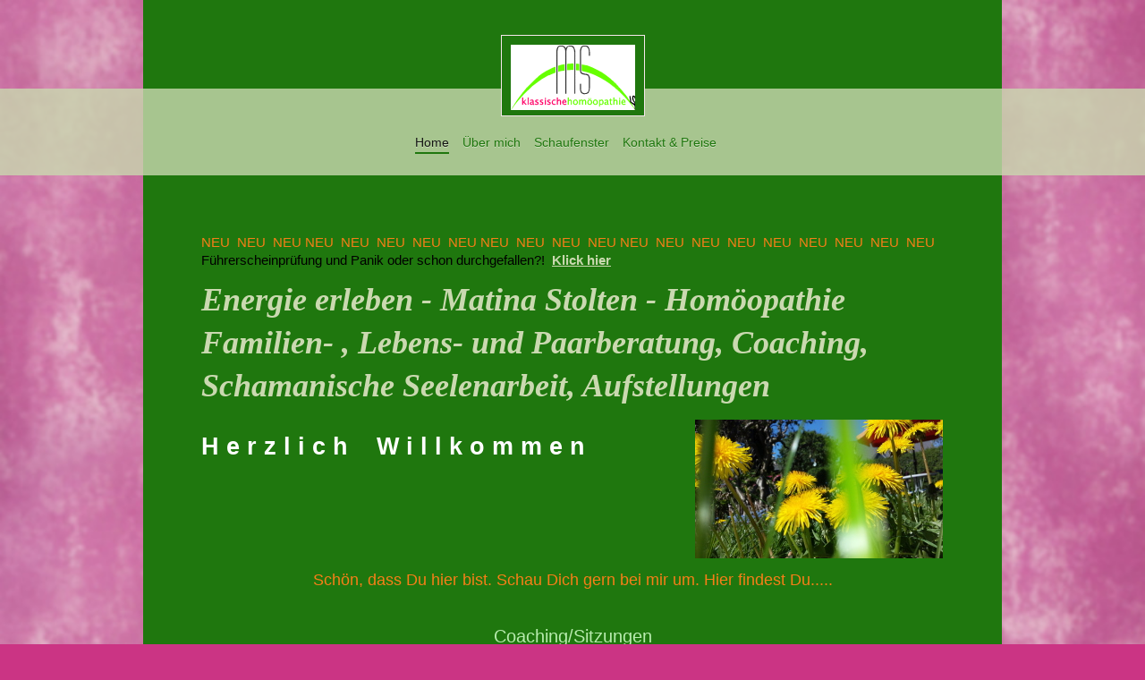

--- FILE ---
content_type: text/html; charset=UTF-8
request_url: https://www.matinastolten.de/
body_size: 7264
content:
<!DOCTYPE html>
<html lang="de"  ><head prefix="og: http://ogp.me/ns# fb: http://ogp.me/ns/fb# business: http://ogp.me/ns/business#">
    <meta http-equiv="Content-Type" content="text/html; charset=utf-8"/>
    <meta name="generator" content="IONOS MyWebsite"/>
        
    <link rel="dns-prefetch" href="//cdn.website-start.de/"/>
    <link rel="dns-prefetch" href="//119.mod.mywebsite-editor.com"/>
    <link rel="dns-prefetch" href="https://119.sb.mywebsite-editor.com/"/>
    <link rel="shortcut icon" href="//cdn.website-start.de/favicon.ico"/>
        <link rel="apple-touch-icon" href="https://www.matinastolten.de/s/misc/touchicon.png?1463511513"/>
        <title>Energie erleben - Matina Stolten - Heilpraktikerin - Home</title>
    <style type="text/css">@media screen and (max-device-width: 1024px) {.diyw a.switchViewWeb {display: inline !important;}}</style>
    <style type="text/css">@media screen and (min-device-width: 1024px) {
            .mediumScreenDisabled { display:block }
            .smallScreenDisabled { display:block }
        }
        @media screen and (max-device-width: 1024px) { .mediumScreenDisabled { display:none } }
        @media screen and (max-device-width: 568px) { .smallScreenDisabled { display:none } }
                @media screen and (min-width: 1024px) {
            .mobilepreview .mediumScreenDisabled { display:block }
            .mobilepreview .smallScreenDisabled { display:block }
        }
        @media screen and (max-width: 1024px) { .mobilepreview .mediumScreenDisabled { display:none } }
        @media screen and (max-width: 568px) { .mobilepreview .smallScreenDisabled { display:none } }</style>
    <meta name="viewport" content="width=device-width, initial-scale=1, maximum-scale=1, minimal-ui"/>

<meta name="format-detection" content="telephone=no"/>
        <meta name="keywords" content="energetischen Lebensberatung,Selbsthilfe,spirituell,Krisenbewältigung,spirituelle Fähigkeiten nutzen,Spiegelgesetz,Kontrolldramen,Streitkultur,bewusstes Leben,"/>
            <meta name="description" content="Begrüßung und Einführung zur energetischen Lebensberatung. Spirituelle Fähigkeiten nutzen durch Gedankenhygiene und bewusstes Leben. Hilfe zur Selbsthilfe. Energetische Krisenbewältigung für alle Lebensbereiche. Übersicht: Paarberatung, energetische Raumreinigung, Streitkultur, Kontrolldramen, Spiegelgesetz, Webinare und Unterricht zu energetischen Fähigkeiten und spiritueller Lebensführung u.a."/>
            <meta name="robots" content="index,follow"/>
        <link href="//cdn.website-start.de/templates/2114/style.css?1758547156484" rel="stylesheet" type="text/css"/>
    <link href="https://www.matinastolten.de/s/style/theming.css?1716833355" rel="stylesheet" type="text/css"/>
    <link href="//cdn.website-start.de/app/cdn/min/group/web.css?1758547156484" rel="stylesheet" type="text/css"/>
<link href="//cdn.website-start.de/app/cdn/min/moduleserver/css/de_DE/common,shoppingbasket?1758547156484" rel="stylesheet" type="text/css"/>
    <link href="//cdn.website-start.de/app/cdn/min/group/mobilenavigation.css?1758547156484" rel="stylesheet" type="text/css"/>
    <link href="https://119.sb.mywebsite-editor.com/app/logstate2-css.php?site=299022449&amp;t=1765516172" rel="stylesheet" type="text/css"/>

<script type="text/javascript">
    /* <![CDATA[ */
var stagingMode = '';
    /* ]]> */
</script>
<script src="https://119.sb.mywebsite-editor.com/app/logstate-js.php?site=299022449&amp;t=1765516172"></script>

    <link href="//cdn.website-start.de/templates/2114/print.css?1758547156484" rel="stylesheet" media="print" type="text/css"/>
    <script type="text/javascript">
    /* <![CDATA[ */
    var systemurl = 'https://119.sb.mywebsite-editor.com/';
    var webPath = '/';
    var proxyName = '';
    var webServerName = 'www.matinastolten.de';
    var sslServerUrl = 'https://www.matinastolten.de';
    var nonSslServerUrl = 'http://www.matinastolten.de';
    var webserverProtocol = 'http://';
    var nghScriptsUrlPrefix = '//119.mod.mywebsite-editor.com';
    var sessionNamespace = 'DIY_SB';
    var jimdoData = {
        cdnUrl:  '//cdn.website-start.de/',
        messages: {
            lightBox: {
    image : 'Bild',
    of: 'von'
}

        },
        isTrial: 0,
        pageId: 195098    };
    var script_basisID = "299022449";

    diy = window.diy || {};
    diy.web = diy.web || {};

        diy.web.jsBaseUrl = "//cdn.website-start.de/s/build/";

    diy.context = diy.context || {};
    diy.context.type = diy.context.type || 'web';
    /* ]]> */
</script>

<script type="text/javascript" src="//cdn.website-start.de/app/cdn/min/group/web.js?1758547156484" crossorigin="anonymous"></script><script type="text/javascript" src="//cdn.website-start.de/s/build/web.bundle.js?1758547156484" crossorigin="anonymous"></script><script type="text/javascript" src="//cdn.website-start.de/app/cdn/min/group/mobilenavigation.js?1758547156484" crossorigin="anonymous"></script><script src="//cdn.website-start.de/app/cdn/min/moduleserver/js/de_DE/common,shoppingbasket?1758547156484"></script>
<script type="text/javascript" src="https://cdn.website-start.de/proxy/apps/static/resource/dependencies/"></script><script type="text/javascript">
                    if (typeof require !== 'undefined') {
                        require.config({
                            waitSeconds : 10,
                            baseUrl : 'https://cdn.website-start.de/proxy/apps/static/js/'
                        });
                    }
                </script><script type="text/javascript" src="//cdn.website-start.de/app/cdn/min/group/pfcsupport.js?1758547156484" crossorigin="anonymous"></script>    <meta property="og:type" content="business.business"/>
    <meta property="og:url" content="https://www.matinastolten.de/"/>
    <meta property="og:title" content="Energie erleben - Matina Stolten - Heilpraktikerin - Home"/>
            <meta property="og:description" content="Begrüßung und Einführung zur energetischen Lebensberatung. Spirituelle Fähigkeiten nutzen durch Gedankenhygiene und bewusstes Leben. Hilfe zur Selbsthilfe. Energetische Krisenbewältigung für alle Lebensbereiche. Übersicht: Paarberatung, energetische Raumreinigung, Streitkultur, Kontrolldramen, Spiegelgesetz, Webinare und Unterricht zu energetischen Fähigkeiten und spiritueller Lebensführung u.a."/>
                <meta property="og:image" content="https://www.matinastolten.de/s/misc/logo.gif?t=1760082467"/>
        <meta property="business:contact_data:country_name" content="Deutschland"/>
    <meta property="business:contact_data:street_address" content="Heidehofweg 14"/>
    <meta property="business:contact_data:locality" content="Tangstedt"/>
    
    <meta property="business:contact_data:email" content="energieerleben@matinastolten.de"/>
    <meta property="business:contact_data:postal_code" content="25499"/>
    <meta property="business:contact_data:phone_number" content=" +49 171/5182330"/>
    
    
</head>


<body class="body diyBgActive  startpage cc-pagemode-default diyfeNoSidebar diy-market-de_DE" data-pageid="195098" id="page-195098">
    
    <div class="diyw">
        <div class="diyweb startpage">
	
<nav id="diyfeMobileNav" class="diyfeCA diyfeCA2" role="navigation">
    <a title="Navigation aufklappen/zuklappen">Navigation aufklappen/zuklappen</a>
    <ul class="mainNav1"><li class="current hasSubNavigation"><a data-page-id="195098" href="https://www.matinastolten.de/" class="current level_1"><span>Home</span></a></li><li class=" hasSubNavigation"><a data-page-id="195843" href="https://www.matinastolten.de/über-mich/" class=" level_1"><span>Über mich</span></a></li><li class=" hasSubNavigation"><a data-page-id="195099" href="https://www.matinastolten.de/schaufenster/" class=" level_1"><span>Schaufenster</span></a></li><li class=" hasSubNavigation"><a data-page-id="195100" href="https://www.matinastolten.de/kontakt-preise/" class=" level_1"><span>Kontakt &amp; Preise</span></a></li></ul></nav>
	
		<div class="diywebLiveArea">
				<div class="diyfeGE">
					<div class="diywebGutter">
					<div id="diywebAppContainer1st"></div>
					<div class="diywebLogo">
						
    <style type="text/css" media="all">
        /* <![CDATA[ */
                .diyw #website-logo {
            text-align: center !important;
                        padding: 0px 0;
                    }
        
                /* ]]> */
    </style>

    <div id="website-logo">
            <a href="https://www.matinastolten.de/"><img class="website-logo-image" width="139" src="https://www.matinastolten.de/s/misc/logo.gif?t=1760082468" alt=""/></a>

            
            </div>


					</div>	
					</div>
				</div>
		</div>
	
	<div class="diywebNav diywebNavMain diywebNav1 diywebNavHorizontal">
		<div class="diywebLiveArea">
			<div class="diywebMainGutter">
				<div class="diyfeGE diyfeCA diyfeCA2">
					<div class="diywebGutter">
						<div class="webnavigation"><ul id="mainNav1" class="mainNav1"><li class="navTopItemGroup_1"><a data-page-id="195098" href="https://www.matinastolten.de/" class="current level_1"><span>Home</span></a></li><li class="navTopItemGroup_2"><a data-page-id="195843" href="https://www.matinastolten.de/über-mich/" class="level_1"><span>Über mich</span></a></li><li class="navTopItemGroup_3"><a data-page-id="195099" href="https://www.matinastolten.de/schaufenster/" class="level_1"><span>Schaufenster</span></a></li><li class="navTopItemGroup_4"><a data-page-id="195100" href="https://www.matinastolten.de/kontakt-preise/" class="level_1"><span>Kontakt &amp; Preise</span></a></li></ul></div>
					</div>
				</div>
			</div>
		</div>
	</div>
	<div class="diywebContent">
		<div class="diywebLiveArea">
			<div class="diywebMainGutter">
				<div class="diyfeGridGroup diyfeCA diyfeCA1">
					<div class="diywebMain diyfeGE">
						<div class="diywebGutter">
							
        <div id="content_area">
        	<div id="content_start"></div>
        	
        
        <div id="matrix_496323" class="sortable-matrix" data-matrixId="496323"><div class="n module-type-text diyfeLiveArea "> <p><span style="color:#F57F18;">NEU  NEU  NEU NEU  NEU  NEU  NEU  NEU NEU  NEU  NEU  NEU NEU  NEU  NEU  NEU  NEU  NEU 
NEU  NEU  NEU</span></p>
<p><span style="color:#000000;">Führerscheinprüfung und Panik oder schon durchgefallen?!  <a href="https://www.matinastolten.de/schaufenster/" target="_self">Klick hier</a></span></p> </div><div class="n module-type-header diyfeLiveArea "> <h1><span class="diyfeDecoration">Energie erleben - Matina Stolten - Homöopathie            Familien- , Lebens- und Paarberatung, Coaching,  Schamanische Seelenarbeit,
Aufstellungen              </span></h1> </div><div class="n module-type-textWithImage diyfeLiveArea "> 
<div class="clearover " id="textWithImage-7970903">
<div class="align-container imgright" style="max-width: 100%; width: 277px;">
    <a class="imagewrapper" href="https://www.matinastolten.de/s/cc_images/teaserbox_7935107.jpg?t=1491829112" rel="lightbox[7970903]">
        <img src="https://www.matinastolten.de/s/cc_images/cache_7935107.jpg?t=1491829112" id="image_7970903" alt="" style="width:100%"/>
    </a>


</div> 
<div class="textwrapper">
<p><span style="font-size:36px;"><strong><sub><span style="color: rgb(255, 255, 255);">H e r z l i c h    W i l l k o m m e n</span></sub></strong></span></p>
</div>
</div> 
<script type="text/javascript">
    //<![CDATA[
    jQuery(document).ready(function($){
        var $target = $('#textWithImage-7970903');

        if ($.fn.swipebox && Modernizr.touch) {
            $target
                .find('a[rel*="lightbox"]')
                .addClass('swipebox')
                .swipebox();
        } else {
            $target.tinyLightbox({
                item: 'a[rel*="lightbox"]',
                cycle: false,
                hideNavigation: true
            });
        }
    });
    //]]>
</script>
 </div><div class="n module-type-text diyfeLiveArea "> <p style="line-height: 21px; font-size: 15px; text-align: center;"><span style="font-size:18px;"><span style="color:#F57F18;">Schön, dass Du hier bist. Schau Dich gern bei mir um. Hier findest
Du.....</span></span></p>
<p style="line-height: 21px; font-size: 15px; text-align: center;"> </p>
<p style="line-height: 21px; font-size: 15px; text-align: center;"> </p>
<p style="line-height: 21px; font-size: 15px; text-align: center;"><span style="font-size:20px;">Coaching/Sitzungen</span></p>
<p style="line-height: 21px; font-size: 15px; text-align: center;"> </p>
<p style="line-height: 21px; font-size: 15px; text-align: center;"> - Wieso "triggern" mich immer wieder die gleichen Themen?</p>
<p style="line-height: 21px; font-size: 15px; text-align: center;"><em> </em>- Warum fühle ich mich in Menschenmengen angestrengt oder überfordert?</p>
<p style="line-height: 21px; font-size: 15px; text-align: center;"> - Warum funktionieren meine Beziehungen nicht? </p>
<p style="line-height: 21px; font-size: 15px; text-align: center;"> - Wie finde ich zu mir selbst zurück?</p>
<p style="line-height: 21px; font-size: 15px; text-align: center;"><em style="font-size:15px;"> - </em>Warum bin ich unglücklich, obwohl ich scheinbar alles habe?</p>
<p style="line-height: 21px; font-size: 15px; text-align: center;"> </p>
<p style="line-height: 21px; font-size: 15px; text-align: center;"><span style="color:#FFCDD2;">Sollte eine diese Fragen aus Dir sprechen, wäre es möglich, dass die Probleme auf einer anderen
Ebene</span></p>
<p style="line-height: 21px; font-size: 15px; text-align: center;"><span style="color:#FFCDD2;">erkannt oder gelöst werden könnten, als allein durch Deinen Verstand.</span></p>
<p style="line-height: 21px; font-size: 15px; text-align: center;"> </p>
<p style="line-height: 21px; font-size: 15px; text-align: center;"><span style="font-size:20px;">Energetische Arbeitsweisen </span></p>
<p style="line-height: 21px; font-size: 15px; text-align: center;"> </p>
<p style="line-height: 21px; font-size: 15px; text-align: center;">• Aufstellungen von körperlichen, emotionalen oder energetischen Themen</p>
<p style="line-height: 21px; font-size: 15px; text-align: center;">• Schamanische Seelenarbeit und Reisen</p>
<p style="line-height: 21px; font-size: 15px; text-align: center;">• Neubestimmung von Glaubenssätzen, bestätigt durch den kinesiologischen Muskeltest</p>
<p style="line-height: 21px; font-size: 15px; text-align: center;">• Zwischenmenschliche Coachinghilfe für Paare aller Art</p>
<p style="line-height: 21px; font-size: 15px; text-align: center;">• Homöopathische Begleitung</p>
<p style="line-height: 21px; font-size: 15px; text-align: center;">• Cranio-sacrale Therapie</p>
<p style="line-height: 21px; font-size: 15px; text-align: center;"> </p>
<p style="line-height: 21px; font-size: 15px; text-align: center;"><span style="color:#FFCDD2;">Wir nutzen die Möglichkeiten, die für Dein Thema passen und welche Dir angenehm sind.</span></p>
<p style="line-height: 21px; font-size: 15px; text-align: center;"> </p>
<p style="line-height: 21px; font-size: 15px; text-align: center;"><span style="font-size:20px;">Entwicklung Deiner spirituellen Möglichkeiten</span></p>
<p style="line-height: 21px; font-size: 15px; text-align: center;"> </p>
<p style="line-height: 21px; font-size: 15px; text-align: center;">- Mit wem kann ich über meine Hellsichtigkeit, - fühligkeit, - hörigkeit reden?</p>
<p style="line-height: 21px; font-size: 15px; text-align: center;">- Welche Möglichkeiten habe ich, um diese Fähigkeiten weiter zu entwickeln? </p>
<p style="font-size:15px;line-height:21px;text-align:center;"><em>-</em> Wie gehe ich mit Erlebnissen um, die ich bemerke, aber nicht sehen kann?</p>
<p style="font-size:15px;line-height:21px;text-align:center;"> </p>
<p style="line-height: 21px; font-size: 15px; text-align: center;"><span style="color:#FFCDD2;">Hier ist der Platz, an dem jedes spirituelle Erlebnis ausgesprochen werden darf - ohne
merkwürdige Blicke, Bemerkungen oder Vermutungen über Deinen Geisteszustand.</span></p>
<p style="line-height: 21px; font-size: 15px; text-align: center;"> </p>
<p style="line-height: 21px; font-size: 15px; text-align: center;"> </p>
<p style="line-height: 21px; font-size: 15px; text-align: center;"><strong>Schau unbedingt auch mal in meinen Blog</strong>. Dort kannst Du interessante Geschichten lesen, die meine
spirituelle Arbeit schrieb. Ich wünsche ich Dir eine erfolgreiche Suche und hoffe, Du findest, was Du brauchst.</p>
<p style="line-height: 21px; font-size: 15px; text-align: center;">Ich freue mich über eine Nachricht. Dazu verwende bitte das Kontaktformular unter "Kontakt".</p> </div><div class="n module-type-matrix diyfeLiveArea "> 

<div class="diyfeModGridGroup diyfeModGrid5 diyfeModGridStyleTeaser">
            <div class="diyfeModGridElement diyfeModGridCol20 diyfeModGridElement1st">
            <div class="diyfeModGridContent">
                <div id="matrix_496353" class="sortable-matrix-child" data-matrixId="496353"><div class="n module-type-text diyfeLiveArea "> <h2><strong>Coaching Sitzungen</strong></h2>
<p> </p> </div><div class="n module-type-imageSubtitle diyfeLiveArea "> <div class="clearover imageSubtitle" id="imageSubtitle-13188565">
    <div class="align-container align-left" style="max-width: 266px">
        <a class="imagewrapper" href="https://www.matinastolten.de/s/cc_images/teaserbox_17336005.jpg?t=1716315216" rel="lightbox[13188565]">
            <img id="image_17336005" src="https://www.matinastolten.de/s/cc_images/cache_17336005.jpg?t=1716315216" alt="" style="max-width: 266px; height:auto"/>
        </a>

        
    </div>

</div>

<script type="text/javascript">
//<![CDATA[
jQuery(function($) {
    var $target = $('#imageSubtitle-13188565');

    if ($.fn.swipebox && Modernizr.touch) {
        $target
            .find('a[rel*="lightbox"]')
            .addClass('swipebox')
            .swipebox();
    } else {
        $target.tinyLightbox({
            item: 'a[rel*="lightbox"]',
            cycle: false,
            hideNavigation: true
        });
    }
});
//]]>
</script>
 </div><div class="n module-type-text diyfeLiveArea "> <p> </p>
<p>Gedankenhygiene</p>
<p> </p>
<p>Streitkultur</p>
<p> </p>
<p>emotionale Konflikte</p>
<p> </p>
<p>Gaubenssätze verändern</p> </div></div>            </div>
        </div>
            <div class="diyfeModGridElement diyfeModGridCol20 diyfeModGridElement2nd">
            <div class="diyfeModGridContent">
                <div id="matrix_496354" class="sortable-matrix-child" data-matrixId="496354"><div class="n module-type-text diyfeLiveArea "> <h2><strong>Energetische Arbeitsweisen</strong></h2>
<p> </p> </div><div class="n module-type-imageSubtitle diyfeLiveArea "> <div class="clearover imageSubtitle" id="imageSubtitle-4057114">
    <div class="align-container align-left" style="max-width: 266px">
        <a class="imagewrapper" href="https://www.matinastolten.de/s/cc_images/teaserbox_2945107.JPG?t=1462797488" rel="lightbox[4057114]" title="Federschmuck, Mexico">
            <img id="image_2945107" src="https://www.matinastolten.de/s/cc_images/cache_2945107.JPG?t=1462797488" alt="" style="max-width: 266px; height:auto"/>
        </a>

                <span class="caption">Federschmuck, Mexico</span>
        
    </div>

</div>

<script type="text/javascript">
//<![CDATA[
jQuery(function($) {
    var $target = $('#imageSubtitle-4057114');

    if ($.fn.swipebox && Modernizr.touch) {
        $target
            .find('a[rel*="lightbox"]')
            .addClass('swipebox')
            .swipebox();
    } else {
        $target.tinyLightbox({
            item: 'a[rel*="lightbox"]',
            cycle: false,
            hideNavigation: true
        });
    }
});
//]]>
</script>
 </div><div class="n module-type-text diyfeLiveArea "> <p><span style="background-color:#f7e6ec;"><span style="font-size:15.4px;"><span style="color:#482632;">Aufstellungen</span></span></span></p>
<p> </p>
<p><span style="background-color:#f7e6ec;"><span style="font-size:15.4px;"><span style="color:#482632;">energetische</span></span></span></p>
<p><span style="font-size: 15.4px;">Raumreinigung</span></p>
<p> </p>
<p>Schamanische Seelenarbeit</p>
<p> </p>
<p>Homöopathische Begleitung</p>
<p> </p>
<p>Cranio sacrale Therapie</p>
<p> </p>
<p>Kinesiologischer Muskeltest</p>
<p> </p>
<p>Entwicklung deiner spirituellen Möglichkeiten</p>
<p> </p>
<p>Umgang mit "Geistern"</p> </div></div>            </div>
        </div>
            <div class="diyfeModGridElement diyfeModGridCol20 diyfeModGridElement3rd">
            <div class="diyfeModGridContent">
                <div id="matrix_496355" class="sortable-matrix-child" data-matrixId="496355"></div>            </div>
        </div>
            <div class="diyfeModGridElement diyfeModGridCol20 diyfeModGridElement4th">
            <div class="diyfeModGridContent">
                <div id="matrix_496356" class="sortable-matrix-child" data-matrixId="496356"><div class="n module-type-text diyfeLiveArea "> <h2><strong><span style="font-size:24px;"> Kurse</span></strong></h2>
<p><span style="font-size:24px;"><strong>Vorträge</strong></span></p>
<p><span style="font-size:24px;"><strong>Workshops</strong></span></p>
<p><span style="font-size:24px;"><strong>Sessions</strong></span></p>
<p> </p> </div><div class="n module-type-imageSubtitle diyfeLiveArea "> <div class="clearover imageSubtitle" id="imageSubtitle-4069780">
    <div class="align-container align-left" style="max-width: 266px">
        <a class="imagewrapper" href="https://www.matinastolten.de/s/cc_images/teaserbox_2962613.jpg?t=1462817372" rel="lightbox[4069780]" title="Tafel">
            <img id="image_2962613" src="https://www.matinastolten.de/s/cc_images/cache_2962613.jpg?t=1462817372" alt="" style="max-width: 266px; height:auto"/>
        </a>

                <span class="caption">Tafel</span>
        
    </div>

</div>

<script type="text/javascript">
//<![CDATA[
jQuery(function($) {
    var $target = $('#imageSubtitle-4069780');

    if ($.fn.swipebox && Modernizr.touch) {
        $target
            .find('a[rel*="lightbox"]')
            .addClass('swipebox')
            .swipebox();
    } else {
        $target.tinyLightbox({
            item: 'a[rel*="lightbox"]',
            cycle: false,
            hideNavigation: true
        });
    }
});
//]]>
</script>
 </div><div class="n module-type-text diyfeLiveArea "> <p><strong>Zu Themen wie:</strong></p>
<p>Energieaufbau</p>
<p> </p>
<p>Fähigkeit finden</p>
<p> </p>
<p>Neubahnung der Gedanken</p>
<p> </p>
<p>energetische Techniken</p>
<p> </p> </div><div class="n module-type-text diyfeLiveArea "> <p><span style="font-size:18px;"><span style="color: rgb(159, 4, 8);"><strong>Nächste Session:</strong></span></span></p>
<p><span style="font-size:18px;"><span style="color: rgb(159, 4, 8);"><strong>"Soundhealing"</strong></span></span></p>
<p><span style="font-size:18px;"><span style="color: rgb(159, 4, 8);"><strong>Entspannung durch Töne</strong></span></span></p>
<p><strong>15.10.24 + 08.11.24</strong></p>
<p><span style="font-size:18px;"><span style="color: rgb(159, 4, 8);"><strong>19:00</strong></span> <span style="color: rgb(159, 4, 8);"><strong>-20:30h</strong></span></span></p>
<p><span style="font-size:18px;"><a href="https://www.matinastolten.de/kontakt-preise/" target="_self"><span style="color: rgb(247, 68, 72);">Klick hier zu:</span></a></span></p>
<p>Näheres u. Preise</p> </div></div>            </div>
        </div>
            <div class="diyfeModGridElement diyfeModGridCol20 diyfeModGridElement5th">
            <div class="diyfeModGridContent">
                <div id="matrix_496357" class="sortable-matrix-child" data-matrixId="496357"><div class="n module-type-text diyfeLiveArea "> <h2><strong>Blog</strong></h2>
<p> </p>
<p> </p> </div><div class="n module-type-imageSubtitle diyfeLiveArea "> <div class="clearover imageSubtitle" id="imageSubtitle-4005458">
    <div class="align-container align-center" style="max-width: 172px">
        <a class="imagewrapper" href="https://www.matinastolten.de/s/cc_images/teaserbox_2909055.JPG?t=1462718050" rel="lightbox[4005458]" title="Matina Stolten">
            <img id="image_2909055" src="https://www.matinastolten.de/s/cc_images/cache_2909055.JPG?t=1462718050" alt="" style="max-width: 172px; height:auto"/>
        </a>

                <span class="caption">Matina Stolten</span>
        
    </div>

</div>

<script type="text/javascript">
//<![CDATA[
jQuery(function($) {
    var $target = $('#imageSubtitle-4005458');

    if ($.fn.swipebox && Modernizr.touch) {
        $target
            .find('a[rel*="lightbox"]')
            .addClass('swipebox')
            .swipebox();
    } else {
        $target.tinyLightbox({
            item: 'a[rel*="lightbox"]',
            cycle: false,
            hideNavigation: true
        });
    }
});
//]]>
</script>
 </div><div class="n module-type-text diyfeLiveArea "> <p> </p>
<p>Erfahrungen mit spiritueller Arbeit</p>
<p> </p>
<p>Kommentare</p> </div><div class="n module-type-button diyfeLiveArea "> <div class="module-button-container" style="text-align:left;width:100%">
    <a href="http://www.mstoltenwordpress.mstolten.wordpress.com" class="diyfeLinkAsButton" target="_blank">weiter lesen: Kaboas Welt</a></div>
 </div></div>            </div>
        </div>
        <div style="clear: both;"></div>
</div>
 </div><div class="n module-type-button diyfeLiveArea "> <div class="module-button-container" style="text-align:center;width:100%">
    <a href="https://www.matinastolten.de/schaufenster/" class="diyfeLinkAsButton">Mehr Informationen im Schaufenster - klick hier</a></div>
 </div><div class="n module-type-text diyfeLiveArea "> <p style="line-height: 21px; font-size: 15px;"><span style="font-size:20px;">Lösungen</span></p>
<p style="line-height: 21px; font-size: 15px;"> </p>
<p style="line-height: 21px; font-size: 15px;">Wir können Lösungen finden, um die Wogen in Deinen Beziehungen zu glätten, indem Du die energetischen Hintergründe erfährst. Du wirst eigene
Strategien beleuchten, verändern und neue helfende Strategien finden.</p>
<p style="line-height: 21px; font-size: 15px;">Das kann zu einem guten Selbstwertgefühl und sicherem Umgang mit Menschen führen.</p>
<p style="line-height: 21px; font-size: 15px;">Deine feinsinnigen Fähigkeiten machen Dir keine Angst mehr, sondern Du lernst, sie anzunehmen und zu Deinem Wohlbefinden
anzuwenden. </p>
<p style="line-height: 21px; font-size: 15px;"> </p>
<p style="line-height: 21px; font-size: 15px;">Sind die energetischen Ursachen eines Thema`s einmal aufgestöbert und transformiert, lösen sich oft Schmerzen, Trauer, Angst oder Wut
buchstäblich in L U F T  auf - sie werden zu neutraler Energie und die Kraft, die durch das Thema gebunden war, kehrt zurück!</p> </div><div class="n module-type-hr diyfeLiveArea "> <div style="padding: 0px 0px">
    <div class="hr"></div>
</div>
 </div><div class="n module-type-textWithImage diyfeLiveArea "> 
<div class="clearover " id="textWithImage-4032081">
<div class="align-container imgleft" style="max-width: 100%; width: 103px;">
    <a class="imagewrapper" href="http://www.thalia.de" target="_blank" title="e-book Deckblatt">
        <img src="https://www.matinastolten.de/s/cc_images/cache_3331967.jpg?t=1716311483" id="image_4032081" alt="" style="width:100%"/>
    </a>

<span class="caption">e-book Deckblatt</span>

</div> 
<div class="textwrapper">
<p>Das "Kleine Überlebenstraining für energetische Notfälle" ist ein Helfer, der mit kleinen Übungen Deine energetische Welt wieder zurecht rücken kann, wenn Du die vorgeschlagenen Wege ernst nimmst
und anwendest.</p>
<p>Kurz und knapp auf den Punkt gebracht und in kurzer Zeit verinnerlicht. Eine informative Beschreibung und Leseprobe findest Du beim Verlag.</p>
<p> </p>
<p> </p>
<p>&lt; Klick auf das Bild und gib "Matina Stolten" ein</p>
<p> </p>
</div>
</div> 
<script type="text/javascript">
    //<![CDATA[
    jQuery(document).ready(function($){
        var $target = $('#textWithImage-4032081');

        if ($.fn.swipebox && Modernizr.touch) {
            $target
                .find('a[rel*="lightbox"]')
                .addClass('swipebox')
                .swipebox();
        } else {
            $target.tinyLightbox({
                item: 'a[rel*="lightbox"]',
                cycle: false,
                hideNavigation: true
            });
        }
    });
    //]]>
</script>
 </div></div>
        
        
        </div>
						</div>
					</div>
					<div class="diywebSecondary diyfeGE diyfeCA diyfeCA3">
						<div class="diywebNav diywebNav23 diywebHideOnSmall">
							<div class="diyfeGE">
								<div class="diywebGutter">
									<div class="webnavigation"></div>
								</div>
							</div>
						</div>
						<div class="diywebSidebar">
							<div class="diyfeGE">
								<div class="diywebGutter">
									
								</div>
							</div>
						</div>
					</div>
				</div>
			</div>
		</div>
	</div>
	<div class="diywebFooter">
		<div class="diywebLiveArea">
			<div class="diywebMainGutter">
				<div class="diyfeGE diywebPull diyfeCA diyfeCA4">
					<div class="diywebGutter">
						<div class="webnavigation"></div>
						<div id="contentfooter">
    <div class="leftrow">
                        <a rel="nofollow" href="javascript:window.print();">
                    <img class="inline" height="14" width="18" src="//cdn.website-start.de/s/img/cc/printer.gif" alt=""/>
                    Druckversion                </a> <span class="footer-separator">|</span>
                <a href="https://www.matinastolten.de/sitemap/">Sitemap</a>
                        <br/> Impressum: Matina Stolten - Neuenbrooker Str. 16, 25361 Krempe, Fon: 0163 8353849 E-Mail: matina@stolten.org, IdNr.: 54 683 927 114 Aufsichtsbehörde: Fachdienst Gesundheit - Kreis Steinburg/Itzehoe
Zulassung durch: Behörde f. Arbeit, Gesundheit u. Soziales in Hamburg (1996)
            </div>
    <script type="text/javascript">
        window.diy.ux.Captcha.locales = {
            generateNewCode: 'Neuen Code generieren',
            enterCode: 'Bitte geben Sie den Code ein'
        };
        window.diy.ux.Cap2.locales = {
            generateNewCode: 'Neuen Code generieren',
            enterCode: 'Bitte geben Sie den Code ein'
        };
    </script>
    <div class="rightrow">
                    <span class="loggedout">
                <a rel="nofollow" id="login" href="https://login.1and1-editor.com/299022449/www.matinastolten.de/de?pageId=195098">
                    Login                </a>
            </span>
                <p><a class="diyw switchViewWeb" href="javascript:switchView('desktop');">Webansicht</a><a class="diyw switchViewMobile" href="javascript:switchView('mobile');">Mobile-Ansicht</a></p>
                <span class="loggedin">
            <a rel="nofollow" id="logout" href="https://119.sb.mywebsite-editor.com/app/cms/logout.php">Logout</a> <span class="footer-separator">|</span>
            <a rel="nofollow" id="edit" href="https://119.sb.mywebsite-editor.com/app/299022449/195098/">Seite bearbeiten</a>
        </span>
    </div>
</div>
            <div id="loginbox" class="hidden">
                <script type="text/javascript">
                    /* <![CDATA[ */
                    function forgotpw_popup() {
                        var url = 'https://passwort.1und1.de/xml/request/RequestStart';
                        fenster = window.open(url, "fenster1", "width=600,height=400,status=yes,scrollbars=yes,resizable=yes");
                        // IE8 doesn't return the window reference instantly or at all.
                        // It may appear the call failed and fenster is null
                        if (fenster && fenster.focus) {
                            fenster.focus();
                        }
                    }
                    /* ]]> */
                </script>
                                <img class="logo" src="//cdn.website-start.de/s/img/logo.gif" alt="IONOS" title="IONOS"/>

                <div id="loginboxOuter"></div>
            </div>
        

					</div>
				</div>
			</div>
		</div>
	</div>
</div>    </div>

    
    </body>


<!-- rendered at Fri, 10 Oct 2025 09:47:48 +0200 -->
</html>
